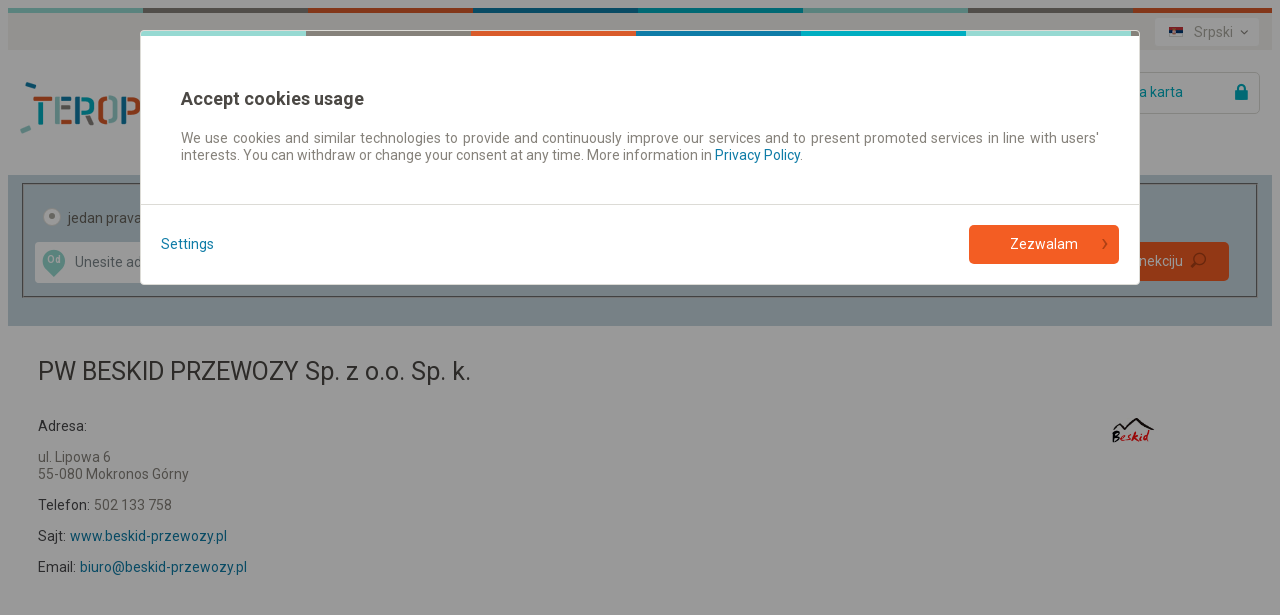

--- FILE ---
content_type: text/css;charset=UTF-8
request_url: https://www.teroplan.rs/css/teroplan_rs/interactiveSliders.css?src=DefaultPage?_=1279301319
body_size: 3475
content:
:root{--isHighContrastEnabled: true;--isFontResizeEnabled: true;--defaultPrefixes: moz,webkit;--highContrastCSSClass: .contrast;--isWidget: false;--normalScreenWidth: 1366px;--mediumScreenWidth: 1024px;--smallScreenWidth: 768px;--xxsmallScreenWidth: 500px;--customBreakPoints: ;--modalFontSize: 14px;--modalHeaderFontSize: 18px;--modalContentFontSize: 14px;--progressSpinnerImgHeight: 32px;--progressSpinnerImgWidth: 32px;--isUsingNewMobileSearcherStyles: false;--newMobileInputHeight: 60px;--isMobileByWidget: false;--colorStickyNoteMiddle: #f35d23;--colorIdIconMain: #48484a;--colorIdIconAccent: #1bbcef;--mostPopularTicketTypeColor: #1bbcef;--selectedTicketTypeColor: #0e7ca7;--doorToDoorColor: #0D63AA;--sanitarySafetyColor: #AB1685;--highContrastMain: #ff0;--highContrastSub: #000;--accessibilityFontSizeBigMultiplier: 1.15;--accessibilityFontSizeBiggerMultiplier: 1.3;--hoperMixResultHighlight: #3DC5D5;--supportedLanguages: pl,sr,en,fr,ro,ru,uk,cs,de;--doubleColon: \:\:;--placeMarkerFromColor: #96D9D0;--placeMarkerToColor: #0F7CA7;--fontFamily0: Roboto, sans-serif;--fontWeight300: 300;--fontWeight400: 400;--fontWeight500: 500;--fontWeight700: 700;--fontSize8: 8px;--fontSize10: 10px;--fontSize12: 12px;--fontSize14: 14px;--fontSize16: 16px;--fontSize18: 18px;--fontSize22: 22px;--fontSize25: 25px;--fontSize27: 27px;--fontSize28: 28px;--fontSize32: 32px;--fontSize34: 34px;--uiLinksLineHeight: 25px;--defaultLineHeight: 1.28571;--tooltipLineHeight: 1.42857;--inputPaddingTop: 10px;--inputPaddingLeft: 10px;--inputPaddingRight: 10px;--inputPaddingBottom: 10px;--inputValidationMessageTopSpacing: 9px;--inputValidationMessageBottomSpacing: 20px;--formfieldsSpacingVertical: 14px;--formfieldsSpacingHorizontal: 20px;--defaultBorderRadius: 4px;--btnHorizontalPadding: 10px;--btnVerticalPadding: 8px;--colorDiscountCodeBackground: #e37e56;--colorCouponCode: #000;--colorDefault: #86827B;--colorDefaultLighter: #dcdbd6;--colorLight: #acaaa1;--colorStrong: #4B4844;--colorDesc: #67ccc1;--colorLink: #0F7CA7;--colorInfo: #f35d23;--colorValid: #e32033;--colorButton: #fff;--colorBorder: #dcdbd6;--colorBorder-hover: #cbc9bd;--colorBtnPrimArr: #af4015;--colorInactive: #b7b7b6;--colorFacebook: #4c69ba;--colorGoogleRed: #dd4b39;--colorAndroid: #a5c63b;--colorTooltip-hover: #5cbbe2;--colorProgressBar: #99978d;--colorSystemInfo: #697ca7;--colorSystemInfoBorder: #e3e8f5;--colorAcountBalance: #4f8413;--colorOpenedRechargesSum: #fcaa00;--bgDefault: #fff;--bgAdditional: #f4f3f0;--bgButton: #f35d23;--bgButton-hover: #ff7039;--bgButton-focus: #e75118;--bgSearcher: #c6d7de;--bgSystemInfo: #f0f4fd;--backgroundSeoIndexPageBlue: #c6d7de;--backgroundSeoIndexSection: #f4f3f0;--colorStick0: #3fb0bc;--colorStick1: #77d980;--colorStick2: #398528;--colorStick3: #c77e49;--colorStick4: #4c86b6;--colorStick5: #6bc43a;--colorStick6: #dca865;--colorStick7: #3ebcdb;--colorStick8: #57E7EC;--colorStick9: #8330AE;--colorStick10: #E52EBC;--colorStick11: #E66EF1;--colorStick12: #f35d23;--colorStick13: #718CE8;--colorFootStick: #3D3D3D;--layoutRowWidth: 1240px;--transportionTypeNormalBkg: #e4e4e2;--transportionTypeNormalColor: #806327;--transportionTypeExpressBkg: #e32033;--transportionTypeExpressColor: #fff;--transportionTypeFastBkg: #f6dc65;--transportionTypeFastColor: #806327;--transportionTypeDoor2DoorBkg: #164D74;--transportionTypeDoor2DoorColor: #fff;--searchingResultsPurchaseInfoBkg: #f4f3f0;--tanieEpColor: #f5321f;--door2doorColor: #164D74;--cartOptimizationBorderColor: #00AEC1;--sadFaceImgPath: images/e-podroznik-sad-face.png;--progressSpinnerImgPath: images/bar.gif;--progressSpinnerImgBuildPath: images/bar.gif;--extendedResultsRequestProgressImgPath: images/searching-img.png;--topBarBg: images/topBar-bg.png;--mainLogoHeight: 58px;--searcherSwitchPlacesButtonColor: #acbfc6;--searcherButtonBorderColor: #acbfc6;--searcherInputBorderColor: rgba(0,0,0,0);--searcherRadioCheckedBgColor: #acbfc6;--searcherChangeButtonArrColor: #f35d23;--searcherChangeButtonColor: #0f7ca7;--searcherInactiveArrDep: #7d878b;--callcenterNumberColorPart0: #e55b27;--callcenterNumberColorPart1: #e55b27;--callcenterNumberColorPart2: #0f7ca7;--callcenterNumberColorPart3: #00AEC1;--indexHeaderColor1: #e55b27 !important;--indexHeaderColor2: #00aec1 !important;--indexHeaderTextTop: 98px;--scrollbarWidth: 6px;--scrollBarBackgroundColor: rgba(0,0,0,0);--scrollForegroundColor: #000;--smErrorTextColor: #a36161;--smErrorBackground: #f7e5e5;--smErrorBorder: #eed6d6;--smImportantInfoTextColor: #8b782c;--smImportantInfoBackground: #fbf2cd;--smImportantInfoBorder: #f0e6bb;--smSuccessMessageTextColor: #4f9559;--smSuccessMessageBackground: #d3f5dc;--smSuccessMessageBorder: #c8ecd2;--iconsFontPath: /css/fonts/iconTeroplan.;--purchaseProcessImagesBaseDir: /img;--activeClass: \:\:active;--fieldsTextColor: #4B4844;--colorFormInputStar: #f35d23;--fontFamily: Roboto, sans-serif;--fontWeightLight: 300;--fontWeightRegular: 400;--fontWeightMedium: 500;--fontWeightBold: 700;--fontSizeXXSmall: 8px;--fontSizeXSmall: 10px;--fontSizeSmall: 12px;--fontSizeDefault: 14px;--fontSizeBig16: 16px;--fontSizeBig18: 18px;--fontSizeBig22: 22px;--fontSizeBig25: 25px;--fontSizeBig28: 28px;--fontSizeBig32: 32px;--fontSizeBig34: 34px;--transportationTypeFontSize: 8px;--searcherRadioCheckedColor: #4B4844;--searcherButtonSearchColor: #fff;--searcherButtonSearchBgColor: #f35d23;--searcherButtonSearchBgColor-hover: #ff7039;--searcherButtonSearchBgColor-focus: #e75118;--searcherButtonSearchLoupeColor: #af4015;--searcherButtonShowArrowColor: #af4015;--callcenterColorCall: #4B4844 !important;--callcenterColorInfo: #acaaa1 !important;--scrollbarHeight: 6px;--twoWayTicketLightboxBackgroundColor: #fafafa;--twoWayTicketLightboxRemoveTicketColor: #f35d23;--twoWayTicketLightboxTicketMinutesColor: ;--otherProduct-badge-bg: #f4f1d3;--moneyBoxColor: ;--moneyBoxBadgeTextColor: #fff;--moneyBoxBoxBackgroundColor: #f4f3f0;--moneyBoxBoxBalanceAmountColor: #548413;--moneyBoxBoxInsufficientBalanceAmountColor: #e32033;--moneyBoxBoxLoaderHeight: 30px;--moneyBoxBoxLoaderWidth: 30px;--moneyBoxBoxLoaderPrimaryColor: #cbc9bd;--moneyBoxBoxLoaderSecondaryColor: #e6e6e6;--paymentMethodHintIndicatorBg: #f35d23;--paymentMethodHintIndicatorColor: #fff;--seoMainPageTopBackground: /img/seoIndex/teroplan_rs/seoIndex.img1.png;--seoMainPageTimetablesScreen: /img/seoIndex/teroplan_rs/timetables.img.png;--seoMainPageInstruction1: /img/seoIndex/teroplan_rs/instruction.img1.png;--seoMainPageInstruction2: /img/seoIndex/teroplan_rs/instruction.img2.png;--seoMainPageInstruction3: /img/seoIndex/teroplan_rs/instruction.img3.png;--seoMainPageInstruction4: /img/seoIndex/teroplan_rs/instruction.img4.png;--seoMainPageTimetablesScreenMobile: /img/seoIndex/teroplan_rs/timetables-mobile.img.png;--seoMainPageInstruction1Mobile: /img/seoIndex/teroplan_rs/instruction-mobile1.png;--seoMainPageInstruction2Mobile: /img/seoIndex/teroplan_rs/instruction-mobile2.png;--seoMainPageInstruction3Mobile: /img/seoIndex/teroplan_rs/instruction-mobile3.png;--seoMainPageInstruction4Mobile: /img/seoIndex/teroplan_rs/instruction-mobile4.png;--seoBusPageTimetablesScreen: /img/seoIndex/teroplan_rs/pks.img2.png;--seoBusPageInstruction1: /img/seoIndex/teroplan_rs/pks.img5.png;--seoBusPageInstruction2: /img/seoIndex/teroplan_rs/pks.img3.png;--seoBusPageInstruction3: /img/seoIndex/teroplan_rs/pks.img4.png;--seoBusPageInstruction4: /img/seoIndex/teroplan_rs/pks.img6.png;--seoBusPageTimetablesScreenMobile: /img/seoIndex/teroplan_rs/pks-mobile.img2.png;--seoBusPageInstruction1Mobile: /img/seoIndex/teroplan_rs/pks-mobile.img5.png;--seoBusPageInstruction2Mobile: /img/seoIndex/teroplan_rs/pks-mobile.img3.png;--seoBusPageInstruction3Mobile: /img/seoIndex/teroplan_rs/pks-mobile.img4.png;--seoBusPageInstruction4Mobile: /img/seoIndex/teroplan_rs/pks-mobile.img6.png;--periodicTicketBannerHighlightMain: #0F7CA7;--periodicTicketBannerHighlightSub: #f35d23;--periodicTicketBannerCtaButton: ;--periodicTicketBannerCtaButtonText: #fff;--periodicTicketBannerGraphicButtonText: #fff;--periodicTicketBannerGraphicButton: #f35d23;--periodicTicketBannerGraphicPlaceMarkerFromColor: #96D9D0;--periodicTicketBannerGraphicPlaceMarkerToColor: #0F7CA7;--periodicTicketBannerRules: #86827B;--periodicTicketBannerRulesLink: #f35d23;--periodicTicketBannerStep: #fff;--periodicTicketBannerText: ;--periodicTicketBannerGraphicFooterBackground: #dcdbd6}@media all and (max-width: 1024px){.page-mobile-by-widget .ep-slider-items-wrapper{height:auto !important}.page-mobile-by-widget .claimBody.slide-0 .mainPage .destinations.slide-information .slide-information__block{margin:auto}.page-mobile-by-widget .claimBody.slide-0 .mainPage .destinations.slide-information .slide-information__block.left-column{width:320px;align-items:center}.page-mobile-by-widget .claimBody.slide-0 .mainPage .destinations.slide-information .slide-information__block.left-column .slide-information__title{margin:0}.page-mobile-by-widget .claimBody.slide-0 .mainPage .destinations.slide-information .slide-information__block.left-column .slide-information__paragraph{max-width:320px;text-align:center}.page-mobile-by-widget .claimBody.slide-4{background-image:url("/custom/clones/teroplan_rs/imgs/claim-slide-4m.png");background-position-y:75px;height:413px !important}.page-mobile-by-widget .claimBody.slide-4 .mainPage .destinations.slide-information .slide-information__title{margin-top:0}}.ep-slider-items-wrapper{height:580px !important}.claimBody{height:auto}.claimBody.slide-0 .mainPage{max-width:1000px}.claimBody.slide-0 .mainPage .destinations.slide-information .slide-information__block.left-column{width:471px;align-items:flex-start}.claimBody.slide-0 .mainPage .destinations.slide-information .slide-information__block.left-column .slide-information__title{margin:40px 0 0}.claimBody.slide-0 .mainPage .destinations.slide-information .slide-information__block.left-column .slide-information__paragraph{max-width:460px;text-align:left}.claimBody.slide-0 .mainPage .destinations.slide-information .slide-information__block.right-column{width:240px;margin-top:50px}.claimBody.slide-0 .mainPage .destinations.slide-information .slide-information__block .slide-information__paragraph{min-height:0px}.claimBody.slide-0 .mainPage .destinations.slide-information .slide-information__block a.btnSubmit{margin-top:10px}.claimBody.slide-4{background-image:url("/custom/clones/teroplan_rs/imgs/claim-slide-4.jpg");height:576px !important;background-position-y:0;background-position-x:center;background-repeat:no-repeat}.claimBody.slide-4 .mainPage .destinations.slide-information{text-align:center}.claimBody.slide-4 .mainPage .destinations.slide-information .slide-information__title{margin-bottom:20px}.claimBody.slide-4 .mainPage .destinations.slide-information .slide-information__paragraph{font-size:16px;line-height:26px}.claimBody .mainPage{max-width:1240px;margin-left:auto !important;margin-right:auto !important;text-align:left;top:0 !important;display:flex;padding:12px;box-sizing:border-box;align-items:center}.claimBody .mainPage h2.header{margin-bottom:50px;text-align:left;line-height:1.05 !important;font-size:30px !important;font-weight:600;flex:1 100%}.claimBody .mainPage h2.header .indexHeaderPart1{display:block;text-align:justify}@media all and (min-width: 1024px) and (max-width: 1365px){.claimBody .mainPage h2.header .indexHeaderPart1{max-width:550px}}.claimBody .mainPage .destinations{display:flex;flex-flow:row wrap;font-size:20px}.claimBody .mainPage .destinations>a,.claimBody .mainPage .destinations>.group{flex:1 1 calc(40% - 20px);min-width:270px;max-width:calc(50% - 20px)}.claimBody .mainPage .destinations .group{display:inline-block;vertical-align:top;box-sizing:border-box;padding:0 .5%}.claimBody .mainPage .destinations .group .group-title{color:#DF9345;font-size:18px;font-weight:700;margin-bottom:16px;margin-right:13px;text-align:left;flex-grow:1;white-space:nowrap}.claimBody .mainPage .destinations .group .group-title .flag{vertical-align:middle}.claimBody .mainPage .destinations a{background:#eeefef;border-radius:7px;text-align:left;box-sizing:border-box;padding:.25em .64em;font-weight:500;margin:0 0 13px 0;color:#696863;display:flex;justify-content:space-between;text-decoration:none;align-items:center}.claimBody .mainPage .destinations a:hover{text-decoration:none;position:relative}.claimBody .mainPage .destinations a.kosovska_mitrovica .city-name{font-size:14px;max-width:50%}.claimBody .mainPage .destinations a .city-name{flex-grow:1}.claimBody .mainPage .destinations a .price-container{color:#DA6536;font-size:.65em;font-weight:bold;background:#1A80A8;border-radius:6px;width:95px;padding-top:.25em;padding-bottom:.25em;flex-grow:0;text-align:center}.claimBody .mainPage .destinations a .price-container .price{color:#fff;display:inline-block}.claimBody .mainPage .destinations.slide-information{display:flex;flex-direction:column;margin:0 auto;width:100%}.claimBody .mainPage .destinations.slide-information .slide-information__title{color:#707070;font-size:35px;font-weight:900;line-height:49px;margin:25px 0 60px;text-align:center}.claimBody .mainPage .destinations.slide-information div{display:flex;justify-content:space-around}.claimBody .mainPage .destinations.slide-information div .slide-information__block{align-items:center;display:flex;flex-direction:column}.claimBody .mainPage .destinations.slide-information div .slide-information__block span{color:#707070}.claimBody .mainPage .destinations.slide-information div .slide-information__block .slide-information__img{display:block;height:101px}.claimBody .mainPage .destinations.slide-information div .slide-information__block .slide-information__subtitle{font-size:18px;font-weight:900;line-height:49px;margin-top:10px;text-align:center}.claimBody .mainPage .destinations.slide-information div .slide-information__block .slide-information__paragraph{font-size:14px;font-weight:400;line-height:22px;margin-top:20px;max-width:320px;text-align:center;min-height:66px}.claimBody .mainPage .destinations.slide-information div .slide-information__block a.btnSubmit{background:#D95B2B;border-radius:5px;box-sizing:border-box;color:#fff;font-size:14px;font-weight:700;height:41px;justify-content:center;line-height:22px;margin-top:35px;max-height:41px;width:191px}.claimBody .mainPage .destinations.slide-3 .header{display:flex;flex:1 100%;margin:40px 0}.claimBody .mainPage .destinations.slide-3 .header span.city{color:#DA6536;font-size:32px;line-height:38px;font-weight:700}.claimBody .mainPage .destinations.slide-3 .header .icon-arrow-shaft-left,.claimBody .mainPage .destinations.slide-3 .header .icon-arrow-shaft-right{font-size:12px;margin-top:11px}.claimBody .mainPage .destinations.slide-3 .header .icon-arrow-shaft-left{margin-left:10px}.claimBody .mainPage .destinations.slide-3 .header .icon-arrow-shaft-right{margin-right:10px}.claimBody .mainPage .destinations.slide-3 .header span.description{color:#707070;font-size:32px;line-height:38px}.claimBody .mainPage .destinations.slide-3 a{height:46px;max-width:482px;margin-bottom:19px;margin-right:75px}.claimBody .mainPage .destinations.slide-3 a span.city-name{font-size:24px;line-height:29px}.claimBody .mainPage .destinations.slide-3 a span.price-container{font-size:14px;line-height:17px;min-width:111px}.claimBody .mainPage .destinations.slide-3 a span.price-container .price .value,.claimBody .mainPage .destinations.slide-3 a span.price-container .price .currency{font-size:15px;line-height:18px}@media all and (max-width: 500px){.claimBody .mainPage .destinations.slide-3 .header span.description{max-width:200px}}@media all and (max-width: 714px){.claimBody .mainPage .destinations.slide-3 a{width:100%;max-width:482px;margin-right:0}}@media all and (max-width: 1023px){.claimBody .mainPage>img{display:none}}.claimBody.slide-0 .destinations{flex:1 100%;justify-content:space-evenly}.claimBody.slide-1 .destinations .group .group-title .flag{border-radius:4px;max-width:34px;max-height:20px;box-shadow:0 0 3px 0px #0000008a;margin-left:.5ex}.claimBody.slide-2 .mainPage .destinations h2.header{flex-grow:2}.claimBody.slide-2 .mainPage .destinations .group{flex-grow:1}.claimBody.slide-2 .mainPage .destinations .group .group-title{font-size:26px}@media all and (min-width: 1030px){.claimBody.slide-2 .mainPage .destinations .group a{font-size:28px;line-height:1.5}}
